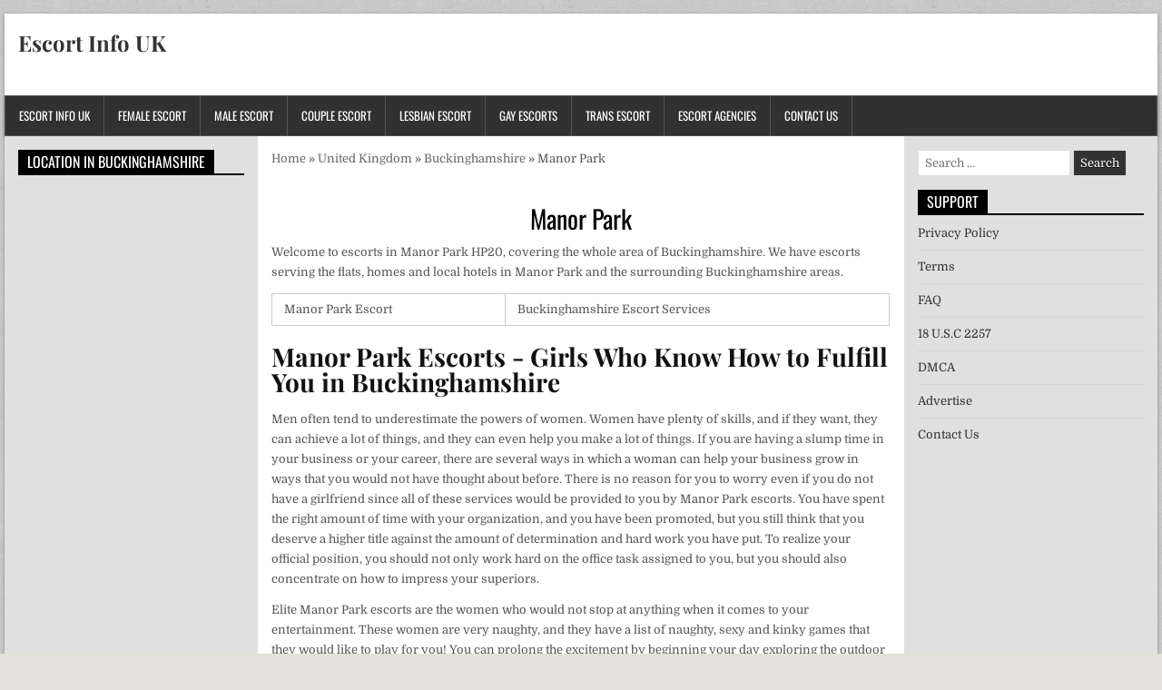

--- FILE ---
content_type: text/html; charset=UTF-8
request_url: https://escortinfo.co.uk/escort-in-manor-park-buckinghamshire
body_size: 17551
content:
<!DOCTYPE html>
<html lang="en-GB">
<head>
<meta charset="UTF-8">
<meta name="viewport" content="width=device-width, initial-scale=1">
<link rel="profile" href="https://gmpg.org/xfn/11">
<link rel="pingback" href="https://escortinfo.co.uk/xmlrpc.php">
<meta name='robots' content='index, follow, max-image-preview:large, max-snippet:-1, max-video-preview:-1' />

	<!-- This site is optimized with the Yoast SEO Premium plugin v26.6 (Yoast SEO v26.7) - https://yoast.com/wordpress/plugins/seo/ -->
	<title>Escort in Manor Park &amp; HP20 Buckinghamshire - Escort Info UK</title>
	<meta name="description" content="Discover sexy female escort in Manor Park, Buckinghamshire escort and erotic massage avalible for HP20 postcode." />
	<link rel="canonical" href="https://escortinfo.co.uk/escort-in-manor-park-buckinghamshire" />
	<meta property="og:locale" content="en_GB" />
	<meta property="og:type" content="article" />
	<meta property="og:title" content="Manor Park" />
	<meta property="og:description" content="Discover sexy female escort in Manor Park, Buckinghamshire escort and erotic massage avalible for HP20 postcode." />
	<meta property="og:url" content="https://escortinfo.co.uk/escort-in-manor-park-buckinghamshire" />
	<meta property="og:site_name" content="Escort Info UK" />
	<meta property="article:published_time" content="2019-04-30T23:47:21+00:00" />
	<meta name="author" content="admin" />
	<meta name="twitter:card" content="summary_large_image" />
	<meta name="twitter:label1" content="Written by" />
	<meta name="twitter:data1" content="admin" />
	<script type="application/ld+json" class="yoast-schema-graph">{"@context":"https://schema.org","@graph":[{"@type":"Article","@id":"https://escortinfo.co.uk/escort-in-manor-park-buckinghamshire#article","isPartOf":{"@id":"https://escortinfo.co.uk/escort-in-manor-park-buckinghamshire"},"author":{"name":"admin","@id":"https://escortinfo.co.uk/#/schema/person/c4e0dc4dfde9bf7423d8a0f28d8988cc"},"headline":"Manor Park","datePublished":"2019-04-30T23:47:21+00:00","mainEntityOfPage":{"@id":"https://escortinfo.co.uk/escort-in-manor-park-buckinghamshire"},"wordCount":4,"keywords":["Buckinghamshire","England","HP20"],"articleSection":["Buckinghamshire"],"inLanguage":"en-GB"},{"@type":"WebPage","@id":"https://escortinfo.co.uk/escort-in-manor-park-buckinghamshire","url":"https://escortinfo.co.uk/escort-in-manor-park-buckinghamshire","name":"Escort in Manor Park & HP20 Buckinghamshire - Escort Info UK","isPartOf":{"@id":"https://escortinfo.co.uk/#website"},"datePublished":"2019-04-30T23:47:21+00:00","author":{"@id":"https://escortinfo.co.uk/#/schema/person/c4e0dc4dfde9bf7423d8a0f28d8988cc"},"description":"Discover sexy female escort in Manor Park, Buckinghamshire escort and erotic massage avalible for HP20 postcode.","breadcrumb":{"@id":"https://escortinfo.co.uk/escort-in-manor-park-buckinghamshire#breadcrumb"},"inLanguage":"en-GB","potentialAction":[{"@type":"ReadAction","target":["https://escortinfo.co.uk/escort-in-manor-park-buckinghamshire"]}]},{"@type":"BreadcrumbList","@id":"https://escortinfo.co.uk/escort-in-manor-park-buckinghamshire#breadcrumb","itemListElement":[{"@type":"ListItem","position":1,"name":"Home","item":"https://escortinfo.co.uk/"},{"@type":"ListItem","position":2,"name":"United Kingdom","item":"https://escortinfo.co.uk/escort-in-uk"},{"@type":"ListItem","position":3,"name":"Buckinghamshire","item":"https://escortinfo.co.uk/escort-in-uk/escort-in-buckinghamshire"},{"@type":"ListItem","position":4,"name":"Manor Park"}]},{"@type":"WebSite","@id":"https://escortinfo.co.uk/#website","url":"https://escortinfo.co.uk/","name":"Escort Info UK","description":"","potentialAction":[{"@type":"SearchAction","target":{"@type":"EntryPoint","urlTemplate":"https://escortinfo.co.uk/?s={search_term_string}"},"query-input":{"@type":"PropertyValueSpecification","valueRequired":true,"valueName":"search_term_string"}}],"inLanguage":"en-GB"},{"@type":"Person","@id":"https://escortinfo.co.uk/#/schema/person/c4e0dc4dfde9bf7423d8a0f28d8988cc","name":"admin","image":{"@type":"ImageObject","inLanguage":"en-GB","@id":"https://escortinfo.co.uk/#/schema/person/image/","url":"https://secure.gravatar.com/avatar/0c8bebe08294f0dd3ff22053b4ac899dc1acbfd7c17f214502313d65bb7405f5?s=96&d=mm&r=g","contentUrl":"https://secure.gravatar.com/avatar/0c8bebe08294f0dd3ff22053b4ac899dc1acbfd7c17f214502313d65bb7405f5?s=96&d=mm&r=g","caption":"admin"}}]}</script>
	<!-- / Yoast SEO Premium plugin. -->


<link rel='dns-prefetch' href='https://fonts.bunny.net' />
<link rel='dns-prefetch' href='//cdn.escortinfo.co.uk' />
<link rel='dns-prefetch' href='//www.googletagmanager.com' />
<link href='https://fonts.bunny.net' crossorigin rel='preconnect' />
<link href='https://cdn.escortinfo.co.uk' rel='preconnect' />
<link rel='preconnect' href='https://escortinfocouk.b-cdn.net' />
<link rel='preconnect' href='https://fonts.bunny.net' />
<link rel="alternate" type="application/rss+xml" title="Escort Info UK &raquo; Feed" href="https://escortinfo.co.uk/feed" />
<link rel="alternate" title="oEmbed (JSON)" type="application/json+oembed" href="https://escortinfo.co.uk/wp-json/oembed/1.0/embed?url=https%3A%2F%2Fescortinfo.co.uk%2Fescort-in-manor-park-buckinghamshire" />
<link rel="alternate" title="oEmbed (XML)" type="text/xml+oembed" href="https://escortinfo.co.uk/wp-json/oembed/1.0/embed?url=https%3A%2F%2Fescortinfo.co.uk%2Fescort-in-manor-park-buckinghamshire&#038;format=xml" />
<style id='wp-img-auto-sizes-contain-inline-css' type='text/css'>
img:is([sizes=auto i],[sizes^="auto," i]){contain-intrinsic-size:3000px 1500px}
/*# sourceURL=wp-img-auto-sizes-contain-inline-css */
</style>
<style id='wp-emoji-styles-inline-css' type='text/css'>

	img.wp-smiley, img.emoji {
		display: inline !important;
		border: none !important;
		box-shadow: none !important;
		height: 1em !important;
		width: 1em !important;
		margin: 0 0.07em !important;
		vertical-align: -0.1em !important;
		background: none !important;
		padding: 0 !important;
	}
/*# sourceURL=wp-emoji-styles-inline-css */
</style>
<style id='wp-block-library-inline-css' type='text/css'>
:root{--wp-block-synced-color:#7a00df;--wp-block-synced-color--rgb:122,0,223;--wp-bound-block-color:var(--wp-block-synced-color);--wp-editor-canvas-background:#ddd;--wp-admin-theme-color:#007cba;--wp-admin-theme-color--rgb:0,124,186;--wp-admin-theme-color-darker-10:#006ba1;--wp-admin-theme-color-darker-10--rgb:0,107,160.5;--wp-admin-theme-color-darker-20:#005a87;--wp-admin-theme-color-darker-20--rgb:0,90,135;--wp-admin-border-width-focus:2px}@media (min-resolution:192dpi){:root{--wp-admin-border-width-focus:1.5px}}.wp-element-button{cursor:pointer}:root .has-very-light-gray-background-color{background-color:#eee}:root .has-very-dark-gray-background-color{background-color:#313131}:root .has-very-light-gray-color{color:#eee}:root .has-very-dark-gray-color{color:#313131}:root .has-vivid-green-cyan-to-vivid-cyan-blue-gradient-background{background:linear-gradient(135deg,#00d084,#0693e3)}:root .has-purple-crush-gradient-background{background:linear-gradient(135deg,#34e2e4,#4721fb 50%,#ab1dfe)}:root .has-hazy-dawn-gradient-background{background:linear-gradient(135deg,#faaca8,#dad0ec)}:root .has-subdued-olive-gradient-background{background:linear-gradient(135deg,#fafae1,#67a671)}:root .has-atomic-cream-gradient-background{background:linear-gradient(135deg,#fdd79a,#004a59)}:root .has-nightshade-gradient-background{background:linear-gradient(135deg,#330968,#31cdcf)}:root .has-midnight-gradient-background{background:linear-gradient(135deg,#020381,#2874fc)}:root{--wp--preset--font-size--normal:16px;--wp--preset--font-size--huge:42px}.has-regular-font-size{font-size:1em}.has-larger-font-size{font-size:2.625em}.has-normal-font-size{font-size:var(--wp--preset--font-size--normal)}.has-huge-font-size{font-size:var(--wp--preset--font-size--huge)}.has-text-align-center{text-align:center}.has-text-align-left{text-align:left}.has-text-align-right{text-align:right}.has-fit-text{white-space:nowrap!important}#end-resizable-editor-section{display:none}.aligncenter{clear:both}.items-justified-left{justify-content:flex-start}.items-justified-center{justify-content:center}.items-justified-right{justify-content:flex-end}.items-justified-space-between{justify-content:space-between}.screen-reader-text{border:0;clip-path:inset(50%);height:1px;margin:-1px;overflow:hidden;padding:0;position:absolute;width:1px;word-wrap:normal!important}.screen-reader-text:focus{background-color:#ddd;clip-path:none;color:#444;display:block;font-size:1em;height:auto;left:5px;line-height:normal;padding:15px 23px 14px;text-decoration:none;top:5px;width:auto;z-index:100000}html :where(.has-border-color){border-style:solid}html :where([style*=border-top-color]){border-top-style:solid}html :where([style*=border-right-color]){border-right-style:solid}html :where([style*=border-bottom-color]){border-bottom-style:solid}html :where([style*=border-left-color]){border-left-style:solid}html :where([style*=border-width]){border-style:solid}html :where([style*=border-top-width]){border-top-style:solid}html :where([style*=border-right-width]){border-right-style:solid}html :where([style*=border-bottom-width]){border-bottom-style:solid}html :where([style*=border-left-width]){border-left-style:solid}html :where(img[class*=wp-image-]){height:auto;max-width:100%}:where(figure){margin:0 0 1em}html :where(.is-position-sticky){--wp-admin--admin-bar--position-offset:var(--wp-admin--admin-bar--height,0px)}@media screen and (max-width:600px){html :where(.is-position-sticky){--wp-admin--admin-bar--position-offset:0px}}

/*# sourceURL=wp-block-library-inline-css */
</style><style id='global-styles-inline-css' type='text/css'>
:root{--wp--preset--aspect-ratio--square: 1;--wp--preset--aspect-ratio--4-3: 4/3;--wp--preset--aspect-ratio--3-4: 3/4;--wp--preset--aspect-ratio--3-2: 3/2;--wp--preset--aspect-ratio--2-3: 2/3;--wp--preset--aspect-ratio--16-9: 16/9;--wp--preset--aspect-ratio--9-16: 9/16;--wp--preset--color--black: #000000;--wp--preset--color--cyan-bluish-gray: #abb8c3;--wp--preset--color--white: #ffffff;--wp--preset--color--pale-pink: #f78da7;--wp--preset--color--vivid-red: #cf2e2e;--wp--preset--color--luminous-vivid-orange: #ff6900;--wp--preset--color--luminous-vivid-amber: #fcb900;--wp--preset--color--light-green-cyan: #7bdcb5;--wp--preset--color--vivid-green-cyan: #00d084;--wp--preset--color--pale-cyan-blue: #8ed1fc;--wp--preset--color--vivid-cyan-blue: #0693e3;--wp--preset--color--vivid-purple: #9b51e0;--wp--preset--gradient--vivid-cyan-blue-to-vivid-purple: linear-gradient(135deg,rgb(6,147,227) 0%,rgb(155,81,224) 100%);--wp--preset--gradient--light-green-cyan-to-vivid-green-cyan: linear-gradient(135deg,rgb(122,220,180) 0%,rgb(0,208,130) 100%);--wp--preset--gradient--luminous-vivid-amber-to-luminous-vivid-orange: linear-gradient(135deg,rgb(252,185,0) 0%,rgb(255,105,0) 100%);--wp--preset--gradient--luminous-vivid-orange-to-vivid-red: linear-gradient(135deg,rgb(255,105,0) 0%,rgb(207,46,46) 100%);--wp--preset--gradient--very-light-gray-to-cyan-bluish-gray: linear-gradient(135deg,rgb(238,238,238) 0%,rgb(169,184,195) 100%);--wp--preset--gradient--cool-to-warm-spectrum: linear-gradient(135deg,rgb(74,234,220) 0%,rgb(151,120,209) 20%,rgb(207,42,186) 40%,rgb(238,44,130) 60%,rgb(251,105,98) 80%,rgb(254,248,76) 100%);--wp--preset--gradient--blush-light-purple: linear-gradient(135deg,rgb(255,206,236) 0%,rgb(152,150,240) 100%);--wp--preset--gradient--blush-bordeaux: linear-gradient(135deg,rgb(254,205,165) 0%,rgb(254,45,45) 50%,rgb(107,0,62) 100%);--wp--preset--gradient--luminous-dusk: linear-gradient(135deg,rgb(255,203,112) 0%,rgb(199,81,192) 50%,rgb(65,88,208) 100%);--wp--preset--gradient--pale-ocean: linear-gradient(135deg,rgb(255,245,203) 0%,rgb(182,227,212) 50%,rgb(51,167,181) 100%);--wp--preset--gradient--electric-grass: linear-gradient(135deg,rgb(202,248,128) 0%,rgb(113,206,126) 100%);--wp--preset--gradient--midnight: linear-gradient(135deg,rgb(2,3,129) 0%,rgb(40,116,252) 100%);--wp--preset--font-size--small: 13px;--wp--preset--font-size--medium: 20px;--wp--preset--font-size--large: 36px;--wp--preset--font-size--x-large: 42px;--wp--preset--spacing--20: 0.44rem;--wp--preset--spacing--30: 0.67rem;--wp--preset--spacing--40: 1rem;--wp--preset--spacing--50: 1.5rem;--wp--preset--spacing--60: 2.25rem;--wp--preset--spacing--70: 3.38rem;--wp--preset--spacing--80: 5.06rem;--wp--preset--shadow--natural: 6px 6px 9px rgba(0, 0, 0, 0.2);--wp--preset--shadow--deep: 12px 12px 50px rgba(0, 0, 0, 0.4);--wp--preset--shadow--sharp: 6px 6px 0px rgba(0, 0, 0, 0.2);--wp--preset--shadow--outlined: 6px 6px 0px -3px rgb(255, 255, 255), 6px 6px rgb(0, 0, 0);--wp--preset--shadow--crisp: 6px 6px 0px rgb(0, 0, 0);}:where(.is-layout-flex){gap: 0.5em;}:where(.is-layout-grid){gap: 0.5em;}body .is-layout-flex{display: flex;}.is-layout-flex{flex-wrap: wrap;align-items: center;}.is-layout-flex > :is(*, div){margin: 0;}body .is-layout-grid{display: grid;}.is-layout-grid > :is(*, div){margin: 0;}:where(.wp-block-columns.is-layout-flex){gap: 2em;}:where(.wp-block-columns.is-layout-grid){gap: 2em;}:where(.wp-block-post-template.is-layout-flex){gap: 1.25em;}:where(.wp-block-post-template.is-layout-grid){gap: 1.25em;}.has-black-color{color: var(--wp--preset--color--black) !important;}.has-cyan-bluish-gray-color{color: var(--wp--preset--color--cyan-bluish-gray) !important;}.has-white-color{color: var(--wp--preset--color--white) !important;}.has-pale-pink-color{color: var(--wp--preset--color--pale-pink) !important;}.has-vivid-red-color{color: var(--wp--preset--color--vivid-red) !important;}.has-luminous-vivid-orange-color{color: var(--wp--preset--color--luminous-vivid-orange) !important;}.has-luminous-vivid-amber-color{color: var(--wp--preset--color--luminous-vivid-amber) !important;}.has-light-green-cyan-color{color: var(--wp--preset--color--light-green-cyan) !important;}.has-vivid-green-cyan-color{color: var(--wp--preset--color--vivid-green-cyan) !important;}.has-pale-cyan-blue-color{color: var(--wp--preset--color--pale-cyan-blue) !important;}.has-vivid-cyan-blue-color{color: var(--wp--preset--color--vivid-cyan-blue) !important;}.has-vivid-purple-color{color: var(--wp--preset--color--vivid-purple) !important;}.has-black-background-color{background-color: var(--wp--preset--color--black) !important;}.has-cyan-bluish-gray-background-color{background-color: var(--wp--preset--color--cyan-bluish-gray) !important;}.has-white-background-color{background-color: var(--wp--preset--color--white) !important;}.has-pale-pink-background-color{background-color: var(--wp--preset--color--pale-pink) !important;}.has-vivid-red-background-color{background-color: var(--wp--preset--color--vivid-red) !important;}.has-luminous-vivid-orange-background-color{background-color: var(--wp--preset--color--luminous-vivid-orange) !important;}.has-luminous-vivid-amber-background-color{background-color: var(--wp--preset--color--luminous-vivid-amber) !important;}.has-light-green-cyan-background-color{background-color: var(--wp--preset--color--light-green-cyan) !important;}.has-vivid-green-cyan-background-color{background-color: var(--wp--preset--color--vivid-green-cyan) !important;}.has-pale-cyan-blue-background-color{background-color: var(--wp--preset--color--pale-cyan-blue) !important;}.has-vivid-cyan-blue-background-color{background-color: var(--wp--preset--color--vivid-cyan-blue) !important;}.has-vivid-purple-background-color{background-color: var(--wp--preset--color--vivid-purple) !important;}.has-black-border-color{border-color: var(--wp--preset--color--black) !important;}.has-cyan-bluish-gray-border-color{border-color: var(--wp--preset--color--cyan-bluish-gray) !important;}.has-white-border-color{border-color: var(--wp--preset--color--white) !important;}.has-pale-pink-border-color{border-color: var(--wp--preset--color--pale-pink) !important;}.has-vivid-red-border-color{border-color: var(--wp--preset--color--vivid-red) !important;}.has-luminous-vivid-orange-border-color{border-color: var(--wp--preset--color--luminous-vivid-orange) !important;}.has-luminous-vivid-amber-border-color{border-color: var(--wp--preset--color--luminous-vivid-amber) !important;}.has-light-green-cyan-border-color{border-color: var(--wp--preset--color--light-green-cyan) !important;}.has-vivid-green-cyan-border-color{border-color: var(--wp--preset--color--vivid-green-cyan) !important;}.has-pale-cyan-blue-border-color{border-color: var(--wp--preset--color--pale-cyan-blue) !important;}.has-vivid-cyan-blue-border-color{border-color: var(--wp--preset--color--vivid-cyan-blue) !important;}.has-vivid-purple-border-color{border-color: var(--wp--preset--color--vivid-purple) !important;}.has-vivid-cyan-blue-to-vivid-purple-gradient-background{background: var(--wp--preset--gradient--vivid-cyan-blue-to-vivid-purple) !important;}.has-light-green-cyan-to-vivid-green-cyan-gradient-background{background: var(--wp--preset--gradient--light-green-cyan-to-vivid-green-cyan) !important;}.has-luminous-vivid-amber-to-luminous-vivid-orange-gradient-background{background: var(--wp--preset--gradient--luminous-vivid-amber-to-luminous-vivid-orange) !important;}.has-luminous-vivid-orange-to-vivid-red-gradient-background{background: var(--wp--preset--gradient--luminous-vivid-orange-to-vivid-red) !important;}.has-very-light-gray-to-cyan-bluish-gray-gradient-background{background: var(--wp--preset--gradient--very-light-gray-to-cyan-bluish-gray) !important;}.has-cool-to-warm-spectrum-gradient-background{background: var(--wp--preset--gradient--cool-to-warm-spectrum) !important;}.has-blush-light-purple-gradient-background{background: var(--wp--preset--gradient--blush-light-purple) !important;}.has-blush-bordeaux-gradient-background{background: var(--wp--preset--gradient--blush-bordeaux) !important;}.has-luminous-dusk-gradient-background{background: var(--wp--preset--gradient--luminous-dusk) !important;}.has-pale-ocean-gradient-background{background: var(--wp--preset--gradient--pale-ocean) !important;}.has-electric-grass-gradient-background{background: var(--wp--preset--gradient--electric-grass) !important;}.has-midnight-gradient-background{background: var(--wp--preset--gradient--midnight) !important;}.has-small-font-size{font-size: var(--wp--preset--font-size--small) !important;}.has-medium-font-size{font-size: var(--wp--preset--font-size--medium) !important;}.has-large-font-size{font-size: var(--wp--preset--font-size--large) !important;}.has-x-large-font-size{font-size: var(--wp--preset--font-size--x-large) !important;}
/*# sourceURL=global-styles-inline-css */
</style>

<style id='classic-theme-styles-inline-css' type='text/css'>
/*! This file is auto-generated */
.wp-block-button__link{color:#fff;background-color:#32373c;border-radius:9999px;box-shadow:none;text-decoration:none;padding:calc(.667em + 2px) calc(1.333em + 2px);font-size:1.125em}.wp-block-file__button{background:#32373c;color:#fff;text-decoration:none}
/*# sourceURL=/wp-includes/css/classic-themes.min.css */
</style>
<link data-minify="1" rel='stylesheet' id='dashicons-css' href='https://cdn.escortinfo.co.uk/wp-content/cache/min/1/wp-includes/css/dashicons.min.css?ver=1767647793' type='text/css' media='all' />
<link data-minify="1" rel='stylesheet' id='powerwp-maincss-css' href='https://cdn.escortinfo.co.uk/wp-content/cache/min/1/wp-content/themes/powerwp-pro/style.css?ver=1767647793' type='text/css' media='all' />
<link data-minify="1" rel='stylesheet' id='font-awesome-css' href='https://cdn.escortinfo.co.uk/wp-content/cache/min/1/wp-content/themes/powerwp-pro/assets/css/font-awesome.min.css?ver=1767647793' type='text/css' media='all' />
<link rel='stylesheet' id='powerwp-webfont-css' href='https://fonts.bunny.net/css?family=Playfair+Display:400,400i,700,700i|Domine:400,700|Oswald:400,700|Poppins:400,700&#038;display=swap' type='text/css' media='all' />
<link rel='stylesheet' id='cp-animate-fade-css' href='https://cdn.escortinfo.co.uk/wp-content/plugins/convertplug/modules/assets/css/minified-animation/fade.min.css?ver=3.6.2' type='text/css' media='all' />
<link data-minify="1" rel='stylesheet' id='convert-plus-module-main-style-css' href='https://cdn.escortinfo.co.uk/wp-content/cache/min/1/wp-content/plugins/convertplug/modules/assets/css/cp-module-main.css?ver=1767647793' type='text/css' media='all' />
<link rel='stylesheet' id='convert-plus-modal-style-css' href='https://cdn.escortinfo.co.uk/wp-content/plugins/convertplug/modules/modal/assets/css/modal.min.css?ver=3.6.2' type='text/css' media='all' />
<script type="7fba1c7a3a85b9b5d7c7ea67-text/javascript" src="https://escortinfocouk.b-cdn.net/wp-includes/js/jquery/jquery.min.js?ver=3.7.1" id="jquery-core-js"></script>
<script data-minify="1" type="7fba1c7a3a85b9b5d7c7ea67-text/javascript" src="https://cdn.escortinfo.co.uk/wp-content/cache/min/1/wp-includes/js/jquery/jquery-migrate.min.js?ver=1767647853" id="jquery-migrate-js" data-rocket-defer defer></script>
<link rel="https://api.w.org/" href="https://escortinfo.co.uk/wp-json/" /><link rel="alternate" title="JSON" type="application/json" href="https://escortinfo.co.uk/wp-json/wp/v2/posts/1008" /><link rel="EditURI" type="application/rsd+xml" title="RSD" href="https://escortinfo.co.uk/xmlrpc.php?rsd" />
<meta name="generator" content="WordPress 6.9" />
<link rel='shortlink' href='https://escortinfo.co.uk/?p=1008' />
<meta name="ahrefs-site-verification" content="7275b394159479c15ed14153788f57fbf004a1a4be483712150d034983db713b">

<meta name="generator" content="Site Kit by Google 1.170.0" /><script src="https://app.rybbit.io/api/script.js" data-site-id="c58ff5ceedb3" defer type="7fba1c7a3a85b9b5d7c7ea67-text/javascript"></script>
    <style type="text/css">
    body{font-family:;font-size:;font-weight:;font-style:;line-height:;}

    h1{font-size:;font-weight:;font-style:;}
    h2{font-size:;font-weight:;font-style:;}
    h3{font-size:;font-weight:;font-style:;}
    h4{font-size:;font-weight:;font-style:;}
    h5{font-size:;font-weight:;font-style:;}
    h6{font-size:;font-weight:;font-style:;}
    h1,h2,h3,h4,h5,h6{font-family:;line-height:;}

    .powerwp-site-title{font-family:;font-size:;font-weight:;font-style:;line-height: !important;}
    .powerwp-site-description{font-family:;font-size:;font-weight:;font-style:;line-height: !important;}

    .powerwp-nav-menu a{font-family:;font-size:;font-weight:;font-style:;}

    .entry-title{font-family:;font-size:;font-weight:;font-style:;line-height:;}

    .powerwp-posts .powerwp-posts-heading,.powerwp-sidebar-content .powerwp-widget-title,.powerwp-featured-posts-area .widget .powerwp-widget-title{font-family:;font-size:;font-weight:;font-style:;line-height:;}

    #powerwp-footer-widgets .powerwp-widget-title{font-family:;font-size:;font-weight:;font-style:;line-height:;}

    .powerwp-featured-post-title,.powerwp-popular-post .powerwp-popular-post-title,.powerwp-recent-post .powerwp-recent-post-title,.powerwp-random-post .powerwp-random-post-title{font-family:;font-size:;font-weight:;font-style:;line-height:;}

    .powerwp-featured-post:first-child .powerwp-featured-post-title,.powerwp-full-post-title,.powerwp-standard-post-title,.powerwp-list-post-title,.powerwp-grid-post-title{font-family:;font-size:;font-weight:;font-style:;line-height:;}

    .powerwp-featured-post-categories a,.powerwp-full-post-categories a,.powerwp-standard-post-categories a,.powerwp-list-post-categories a,.powerwp-grid-post-categories a{font-family:;font-size:;font-weight:;font-style:;}

    .powerwp-entry-meta-single,.powerwp-featured-post-footer,.powerwp-full-post-footer,.powerwp-standard-post-footer,.powerwp-list-post-footer,.powerwp-grid-post-footer,.powerwp-popular-entry-meta,.powerwp-recent-entry-meta,.powerwp-random-entry-meta{font-family:;font-size:;font-weight:;font-style:;}

    .powerwp-standard-post-read-more,.powerwp-list-post-read-more,.powerwp-grid-post-read-more{font-family:;font-size:;font-weight:;font-style:;}
    </style>
        <style type="text/css">
                
                                    

    
    
        
                
        
                
            
        
                
                
        
                            
                                    </style>
    <style type="text/css" id="custom-background-css">
body.custom-background { background-image: url("https://escortinfocouk.b-cdn.net/wp-content/themes/powerwp-pro/assets/images/background.png"); background-position: left top; background-size: auto; background-repeat: repeat; background-attachment: fixed; }
</style>
				<style id="wpsp-style-frontend"></style>
			<noscript><style id="rocket-lazyload-nojs-css">.rll-youtube-player, [data-lazy-src]{display:none !important;}</style></noscript>
<link rel='stylesheet' id='first_order_2-cp_id_1de2d-css' href='https://cdn.escortinfo.co.uk/wp-content/plugins/convertplug/modules/modal/assets/demos/first_order_2/first_order_2.min.css?ver=3.6.2' type='text/css' media='all' />
<link data-minify="1" rel='stylesheet' id='su-shortcodes-css' href='https://cdn.escortinfo.co.uk/wp-content/cache/min/1/wp-content/plugins/shortcodes-ultimate/includes/css/shortcodes.css?ver=1767647793' type='text/css' media='all' />
<meta name="generator" content="WP Rocket 3.20.2" data-wpr-features="wpr_defer_js wpr_minify_js wpr_lazyload_images wpr_minify_css wpr_cdn wpr_desktop" /></head>

<body class="wp-singular post-template-default single single-post postid-1008 single-format-standard custom-background wp-theme-powerwp-pro isnt_phone is_computer wp-schema-pro-2.10.6 powerwp-sticky-sidebars" id="powerwp-site-body" itemscope="itemscope" itemtype="http://schema.org/WebPage">



<div class='powerwp-wrapper'>

<div class='powerwp-container'>
<div data-rocket-location-hash="90f06d236d2c61fb457fe846744a6c9b" class="powerwp-container" id="powerwp-header" itemscope="itemscope" itemtype="http://schema.org/WPHeader" role="banner">
<div class="clearfix" id="powerwp-head-content">


<div class="powerwp-header-inside clearfix">
<div id="powerwp-logo">
    <div class="site-branding">
      <h1 class="powerwp-site-title"><a href="https://escortinfo.co.uk/" rel="home">Escort Info UK</a></h1>
      <p class="powerwp-site-description"></p>
    </div>
</div><!--/#powerwp-logo -->

<div id="powerwp-header-banner">
</div><!--/#powerwp-header-banner -->
</div>

</div><!--/#powerwp-head-content -->
</div><!--/#powerwp-header -->
</div>


<div class='powerwp-container'>
<nav class="powerwp-nav-primary" id="powerwp-primary-navigation" itemscope="itemscope" itemtype="http://schema.org/SiteNavigationElement" role="navigation">
<div class="menu-main-menu-container"><ul id="menu-primary-navigation" class="menu powerwp-nav-menu menu-primary"><li id="menu-item-42959" class="menu-item menu-item-type-post_type menu-item-object-page menu-item-home menu-item-42959"><a href="https://escortinfo.co.uk/">Escort Info UK</a></li>
<li id="menu-item-42963" class="menu-item menu-item-type-post_type menu-item-object-page menu-item-42963"><a href="https://escortinfo.co.uk/female-escort">Female Escort</a></li>
<li id="menu-item-42966" class="menu-item menu-item-type-post_type menu-item-object-page menu-item-42966"><a href="https://escortinfo.co.uk/male-escort">Male Escort</a></li>
<li id="menu-item-42961" class="menu-item menu-item-type-post_type menu-item-object-page menu-item-42961"><a href="https://escortinfo.co.uk/couple-escort">Couple Escort</a></li>
<li id="menu-item-42965" class="menu-item menu-item-type-post_type menu-item-object-page menu-item-42965"><a href="https://escortinfo.co.uk/lesbian-escort">Lesbian Escort</a></li>
<li id="menu-item-42964" class="menu-item menu-item-type-post_type menu-item-object-page menu-item-42964"><a href="https://escortinfo.co.uk/gay-escorts">Gay Escorts</a></li>
<li id="menu-item-42967" class="menu-item menu-item-type-post_type menu-item-object-page menu-item-42967"><a href="https://escortinfo.co.uk/trans-escort">Trans Escort</a></li>
<li id="menu-item-42962" class="menu-item menu-item-type-post_type menu-item-object-page menu-item-42962"><a href="https://escortinfo.co.uk/escort-agencies">Escort Agencies</a></li>
<li id="menu-item-42960" class="menu-item menu-item-type-post_type menu-item-object-page menu-item-42960"><a href="https://escortinfo.co.uk/contact-us">Contact Us</a></li>
</ul></div></nav>
</div>
<div class='powerwp-container'>
<div id='powerwp-content-wrapper'>

<div id='powerwp-content-inner-wrapper'>

<div class='powerwp-main-wrapper' id='powerwp-main-wrapper' itemscope='itemscope' itemtype='http://schema.org/Blog' role='main'>
<div class='theiaStickySidebar'>
<div class='powerwp-main-wrapper-inside clearfix'>

<div class="powerwp-featured-posts-area clearfix">
<div id="execphp-2" class="powerwp-main-widget widget widget_execphp">			<div class="execphpwidget"><p id="breadcrumbs"><span><span><a href="https://escortinfo.co.uk/">Home</a></span> » <span><a href="https://escortinfo.co.uk/escort-in-uk">United Kingdom</a></span> » <span><a href="https://escortinfo.co.uk/escort-in-uk/escort-in-buckinghamshire">Buckinghamshire</a></span> » <span class="breadcrumb_last" aria-current="page">Manor Park</span></span></p></div>
		</div></div>

<div class="powerwp-posts-wrapper" id="powerwp-posts-wrapper">


    
<article id="post-1008" class="powerwp-post-singular post-1008 post type-post status-publish format-standard hentry category-escort-in-buckinghamshire tag-buckinghamshire tag-england tag-hp20 wpcat-78-id">

    <header class="entry-header">
        
        <h1 class="post-title entry-title"><a href="https://escortinfo.co.uk/escort-in-manor-park-buckinghamshire" rel="bookmark">Manor Park</a></h1>
                <div class="powerwp-entry-meta-single">
                    </div>
        </header><!-- .entry-header -->

    <div class="entry-content clearfix">
            <p>Welcome to escorts in Manor Park HP20, covering the whole area of Buckinghamshire. We have escorts serving the flats, homes and local hotels in Manor Park and the surrounding Buckinghamshire areas.</p>
<div class="su-table su-table-responsive su-table-alternate su-table-fixed"><table>
<tr>
	<td>Manor Park Escort</td>
	<td>Buckinghamshire Escort Services</td>
</tr>
</table></div>
<h2>Manor Park Escorts - Girls Who Know How to Fulfill You in Buckinghamshire</h2>
<p>Men often tend to underestimate the powers of women. Women have plenty of skills, and if they want, they can achieve a lot of things, and they can even help you make a lot of things. If you are having a slump time in your business or your career, there are several ways in which a woman can help your business grow in ways that you would not have thought about before. There is no reason for you to worry even if you do not have a girlfriend since all of these services would be provided to you by Manor Park escorts. You have spent the right amount of time with your organization, and you have been promoted, but you still think that you deserve a higher title against the amount of determination and hard work you have put. To realize your official position, you should not only work hard on the office task assigned to you, but you should also concentrate on how to impress your superiors.</p>
<p>Elite Manor Park escorts are the women who would not stop at anything when it comes to your entertainment. These women are very naughty, and they have a list of naughty, sexy and kinky games that they would like to play for you! You can prolong the excitement by beginning your day exploring the outdoor markets, the antique stores and sit at some of the cafes. These girls love to have fun, and you should not be surprised if you see her playing footsie with you under the table when you are sitting at a restaurant or a café!</p>
<p>Escorts in Manor Park are women who love to be around men, and that is the only reason why they take up escorting in the first place. These women have other day jobs, but they are escorts too because it allows them to meet interesting men who they can entertain. In real life, it would not be likely that you would be able to be with a woman who can be the star of the night, but in Manor Park, anything is possible. Find a secluded corner and discover your escort from private quarters! There are several different types of escorts in the area who could attend to all your needs and one to custom-fit your specific desires. Just discovering the number of things that they will be able to do for you is sheer fun.</p>
<br>
<div class="su-table su-table-responsive su-table-alternate su-table-fixed"><table>
<tr>
	<td><h3>Escort Name: Alessandra</h3></td>
</tr>
<tr>
	<td>Location: Manor Park (HP20 1)</td>
</tr>
<tr>
	<td><a href="https://escortinfo.co.uk/online-bookings-img" rel="nofollow" title="Book Escort Alessandra in Manor Park"><img src="data:image/svg+xml,%3Csvg%20xmlns='http://www.w3.org/2000/svg'%20viewBox='0%200%20220%20315'%3E%3C/svg%3E" alt="Alessandra Manor Park Escort in Buckinghamshire" width="220" height="315" class="aligncenter size-full" data-lazy-src="https://escortinfocouk.b-cdn.net/wp-content/uploads/escort-alessandra.jpg" /><noscript><img src="https://escortinfocouk.b-cdn.net/wp-content/uploads/escort-alessandra.jpg" alt="Alessandra Manor Park Escort in Buckinghamshire" width="220" height="315" class="aligncenter size-full" /></noscript></a></td>

</tr>
<tr>
	<td>Nationality: Scottish</td>
</tr>
<tr>
	<td>Spoken Language: English, Italian</td>
</tr>
<tr>
	<td>Age: 35 years old</td>
</tr>
<tr>
	<td>Weight: 54.5kg (120lb) (8st - 8lb)</td>
</tr>
<tr>
	<td>Height: 5 feet 5 inches (165.10cm)</td>
</tr>
<tr>
	<td>Dress Size: S</td>
</tr>
<tr>
	<td>Shoe Size: 39</td>
</tr>
<tr>
	<td>Hair Leigh: Medium-Length</td>
</tr>
<tr>
	<td>Hair Color: Brown</td>
</tr>
<tr>
	<td>Eye Color: Blue</td>
</tr>
<tr>
	<td>Breast: Natural</td>
</tr>
<tr>
	<td>Breast Size: C</td>
</tr>
<tr>
	<td>Pubic Hair: All Natural</td>
</tr>
<tr>
	<td>Tattooed: Yes</td>
</tr>
<tr>
	<td>Piercings: No</td>
</tr>
<tr>
	<td>Smoking: No</td>
</tr>
<tr>
	<td>Drinking: No</td>
</tr>
<tr>
	<td>Availability Area: Manor Park</td>
</tr>
<tr>
	<td>Outcall: Buckinghamshire</td>
</tr>
<tr>
	<td>Incall Rates Start: from £100 p/h</td>
</tr>
<tr>
	<td>Outcall Rates Start: from £120 p/h</td>
</tr>
<tr>
	<td><div class="su-button-center"><a href="https://escortinfo.co.uk/online-booking-but" class="su-button su-button-style-glass su-button-wide" style="color:#FFFFFF;background-color:#CD2927;border-color:#a42120;border-radius:0px" target="_blank" rel="nofollow" title="Book Alessandra Escort"><span style="color:#FFFFFF;padding:0px 26px;font-size:20px;line-height:40px;border-color:#dc6a68;border-radius:0px"> Book Alessandra </span></a></div></td>
</tr>
</table></div>
<div class="su-table su-table-responsive su-table-alternate su-table-fixed"><table>
<tr>
	<td><h3>Escort Name: Charlize</h3></td>
</tr>
<tr>
	<td>Location: Manor Park (HP20 1)</td>
</tr>
<tr>
	<td><a href="https://escortinfo.co.uk/online-bookings-img" rel="nofollow" title="Book Escort Charlize in Manor Park"><img src="data:image/svg+xml,%3Csvg%20xmlns='http://www.w3.org/2000/svg'%20viewBox='0%200%20220%20315'%3E%3C/svg%3E" alt="Charlize Manor Park Escort in Buckinghamshire" width="220" height="315" class="aligncenter size-full" data-lazy-src="https://escortinfocouk.b-cdn.net/wp-content/uploads/escort-charlize.jpg" /><noscript><img src="https://escortinfocouk.b-cdn.net/wp-content/uploads/escort-charlize.jpg" alt="Charlize Manor Park Escort in Buckinghamshire" width="220" height="315" class="aligncenter size-full" /></noscript></a></td>

</tr>
<tr>
	<td>Nationality: Korean</td>
</tr>
<tr>
	<td>Spoken Language: English, French</td>
</tr>
<tr>
	<td>Age: 21 years old</td>
</tr>
<tr>
	<td>Weight: 49.5kg (109lb) (7st - 11lb)</td>
</tr>
<tr>
	<td>Height: 5 feet 6 inches (167.74cm)</td>
</tr>
<tr>
	<td>Dress Size: S</td>
</tr>
<tr>
	<td>Shoe Size: 40</td>
</tr>
<tr>
	<td>Hair Leigh: Short</td>
</tr>
<tr>
	<td>Hair Color: Red</td>
</tr>
<tr>
	<td>Eye Color: Hazel</td>
</tr>
<tr>
	<td>Breast: Silicone</td>
</tr>
<tr>
	<td>Breast Size: DD</td>
</tr>
<tr>
	<td>Pubic Hair: All Natural</td>
</tr>
<tr>
	<td>Tattooed: No</td>
</tr>
<tr>
	<td>Piercings: No</td>
</tr>
<tr>
	<td>Smoking: Occasionally</td>
</tr>
<tr>
	<td>Drinking: Yes</td>
</tr>
<tr>
	<td>Availability Area: Manor Park</td>
</tr>
<tr>
	<td>Outcall: Buckinghamshire</td>
</tr>
<tr>
	<td>Incall Rates Start: from £100 p/h</td>
</tr>
<tr>
	<td>Outcall Rates Start: from £120 p/h</td>
</tr>
<tr>
	<td><div class="su-button-center"><a href="https://escortinfo.co.uk/online-booking-but" class="su-button su-button-style-glass su-button-wide" style="color:#FFFFFF;background-color:#CD2927;border-color:#a42120;border-radius:0px" target="_blank" rel="nofollow" title="Book Charlize Escort"><span style="color:#FFFFFF;padding:0px 26px;font-size:20px;line-height:40px;border-color:#dc6a68;border-radius:0px"> Book Charlize </span></a></div></td>
</tr>
</table></div>


<div class="su-table su-table-responsive su-table-alternate su-table-fixed"><table>
<tr>
	<td><h3>Escort Name: Imogen</h3></td>
</tr>
<tr>
	<td>Location: Manor Park (HP20 1)</td>
</tr>
<tr>
	<td><a href="https://escortinfo.co.uk/online-bookings-img" rel="nofollow" title="Book Escort Imogen in Manor Park"><img src="data:image/svg+xml,%3Csvg%20xmlns='http://www.w3.org/2000/svg'%20viewBox='0%200%20220%20315'%3E%3C/svg%3E" alt="Imogen Manor Park Escort in Buckinghamshire" width="220" height="315" class="aligncenter size-full" data-lazy-src="https://escortinfocouk.b-cdn.net/wp-content/uploads/escort-imogen.jpg" /><noscript><img src="https://escortinfocouk.b-cdn.net/wp-content/uploads/escort-imogen.jpg" alt="Imogen Manor Park Escort in Buckinghamshire" width="220" height="315" class="aligncenter size-full" /></noscript></a></td>

</tr>
<tr>
	<td>Nationality: Czech</td>
</tr>
<tr>
	<td>Spoken Language: English, Dutch</td>
</tr>
<tr>
	<td>Age: 28 years old</td>
</tr>
<tr>
	<td>Weight: 66.8kg (147lb) (10st - 7lb)</td>
</tr>
<tr>
	<td>Height: 5 feet 7 inches (170.18cm)</td>
</tr>
<tr>
	<td>Dress Size: M</td>
</tr>
<tr>
	<td>Shoe Size: 34</td>
</tr>
<tr>
	<td>Hair Leigh: Short</td>
</tr>
<tr>
	<td>Hair Color: Black</td>
</tr>
<tr>
	<td>Eye Color: Brown</td>
</tr>
<tr>
	<td>Breast: Silicone</td>
</tr>
<tr>
	<td>Breast Size: C</td>
</tr>
<tr>
	<td>Pubic Hair: Shaved Mostly</td>
</tr>
<tr>
	<td>Tattooed: No</td>
</tr>
<tr>
	<td>Piercings: Yes</td>
</tr>
<tr>
	<td>Smoking: No</td>
</tr>
<tr>
	<td>Drinking: No</td>
</tr>
<tr>
	<td>Availability Area: Manor Park</td>
</tr>
<tr>
	<td>Outcall: Buckinghamshire</td>
</tr>
<tr>
	<td>Incall Rates Start: from £100 p/h</td>
</tr>
<tr>
	<td>Outcall Rates Start: from £120 p/h</td>
</tr>
<tr>
	<td><div class="su-button-center"><a href="https://escortinfo.co.uk/online-booking-but" class="su-button su-button-style-glass su-button-wide" style="color:#FFFFFF;background-color:#CD2927;border-color:#a42120;border-radius:0px" target="_blank" rel="nofollow" title="Book Imogen Escort"><span style="color:#FFFFFF;padding:0px 26px;font-size:20px;line-height:40px;border-color:#dc6a68;border-radius:0px"> Book Imogen </span></a></div></td>
</tr>
</table></div>

<div class="su-table su-table-responsive su-table-alternate su-table-fixed"><table>
<tr>
	<td><h3>Escort Name: Bridgette</h3></td>
</tr>
<tr>
	<td>Location: Manor Park (HP20 1)</td>
</tr>
<tr>
	<td><a href="https://escortinfo.co.uk/online-bookings-img" rel="nofollow" title="Book Escort Bridgette in Manor Park"><img src="data:image/svg+xml,%3Csvg%20xmlns='http://www.w3.org/2000/svg'%20viewBox='0%200%20220%20315'%3E%3C/svg%3E" alt="Bridgette Manor Park Escort in Buckinghamshire" width="220" height="315" class="aligncenter size-full" data-lazy-src="https://escortinfocouk.b-cdn.net/wp-content/uploads/escort-bridgette.jpg" /><noscript><img src="https://escortinfocouk.b-cdn.net/wp-content/uploads/escort-bridgette.jpg" alt="Bridgette Manor Park Escort in Buckinghamshire" width="220" height="315" class="aligncenter size-full" /></noscript></a></td>

</tr>
<tr>
	<td>Nationality: Canadian</td>
</tr>
<tr>
	<td>Spoken Language: English, Arabic</td>
</tr>
<tr>
	<td>Age: 29 years old</td>
</tr>
<tr>
	<td>Weight: 65.9kg (145lb) (10st - 5lb)</td>
</tr>
<tr>
	<td>Height: 5 feet 4 inches (162.56cm)</td>
</tr>
<tr>
	<td>Dress Size: S</td>
</tr>
<tr>
	<td>Shoe Size: 39</td>
</tr>
<tr>
	<td>Hair Leigh: Medium-Length</td>
</tr>
<tr>
	<td>Hair Color: Brown</td>
</tr>
<tr>
	<td>Eye Color: Brown</td>
</tr>
<tr>
	<td>Breast: Natural</td>
</tr>
<tr>
	<td>Breast Size: C</td>
</tr>
<tr>
	<td>Pubic Hair: Trimmed</td>
</tr>
<tr>
	<td>Tattooed: No</td>
</tr>
<tr>
	<td>Piercings: No</td>
</tr>
<tr>
	<td>Smoking: No</td>
</tr>
<tr>
	<td>Drinking: No</td>
</tr>
<tr>
	<td>Availability Area: Manor Park</td>
</tr>
<tr>
	<td>Outcall: Buckinghamshire</td>
</tr>
<tr>
	<td>Incall Rates Start: from £100 p/h</td>
</tr>
<tr>
	<td>Outcall Rates Start: from £120 p/h</td>
</tr>
<tr>
	<td><div class="su-button-center"><a href="https://escortinfo.co.uk/online-booking-but" class="su-button su-button-style-glass su-button-wide" style="color:#FFFFFF;background-color:#CD2927;border-color:#a42120;border-radius:0px" target="_blank" rel="nofollow" title="Book Bridgette Escort"><span style="color:#FFFFFF;padding:0px 26px;font-size:20px;line-height:40px;border-color:#dc6a68;border-radius:0px"> Book Bridgette </span></a></div></td>
</tr>
</table></div>

<div class="su-table su-table-responsive su-table-alternate su-table-fixed"><table>
<tr>
	<td><h3>Escort Name: Shirley</h3></td>
</tr>
<tr>
	<td>Location: Manor Park (HP20 1)</td>
</tr>
<tr>
	<td><a href="https://escortinfo.co.uk/online-bookings-img" rel="nofollow" title="Book Escort Shirley in Manor Park"><img src="data:image/svg+xml,%3Csvg%20xmlns='http://www.w3.org/2000/svg'%20viewBox='0%200%20220%20315'%3E%3C/svg%3E" alt="Shirley Manor Park Escort in Buckinghamshire" width="220" height="315" class="aligncenter size-full" data-lazy-src="https://escortinfocouk.b-cdn.net/wp-content/uploads/escort-shirley.jpg" /><noscript><img src="https://escortinfocouk.b-cdn.net/wp-content/uploads/escort-shirley.jpg" alt="Shirley Manor Park Escort in Buckinghamshire" width="220" height="315" class="aligncenter size-full" /></noscript></a></td>

</tr>
<tr>
	<td>Nationality: British</td>
</tr>
<tr>
	<td>Spoken Language: English, Spanish</td>
</tr>
<tr>
	<td>Age: 19 years old</td>
</tr>
<tr>
	<td>Weight: 47.3kg (104lb) (7st - 6lb)</td>
</tr>
<tr>
	<td>Height: 6 feet 1 inches (185.45cm)</td>
</tr>
<tr>
	<td>Dress Size: S</td>
</tr>
<tr>
	<td>Shoe Size: 38</td>
</tr>
<tr>
	<td>Hair Leigh: Medium-Length</td>
</tr>
<tr>
	<td>Hair Color: Jet Black</td>
</tr>
<tr>
	<td>Eye Color: Hazel</td>
</tr>
<tr>
	<td>Breast: Silicone</td>
</tr>
<tr>
	<td>Breast Size: B</td>
</tr>
<tr>
	<td>Pubic Hair: Shaved Mostly</td>
</tr>
<tr>
	<td>Tattooed: No</td>
</tr>
<tr>
	<td>Piercings: No</td>
</tr>
<tr>
	<td>Smoking: No</td>
</tr>
<tr>
	<td>Drinking: Occasionally</td>
</tr>
<tr>
	<td>Availability Area: Manor Park</td>
</tr>
<tr>
	<td>Outcall: Buckinghamshire</td>
</tr>
<tr>
	<td>Incall Rates Start: from £100 p/h</td>
</tr>
<tr>
	<td>Outcall Rates Start: from £120 p/h</td>
</tr>
<tr>
	<td><div class="su-button-center"><a href="https://escortinfo.co.uk/online-booking-but" class="su-button su-button-style-glass su-button-wide" style="color:#FFFFFF;background-color:#CD2927;border-color:#a42120;border-radius:0px" target="_blank" rel="nofollow" title="Book Shirley Escort"><span style="color:#FFFFFF;padding:0px 26px;font-size:20px;line-height:40px;border-color:#dc6a68;border-radius:0px"> Book Shirley </span></a></div></td>
</tr>
</table></div>


<div class="su-table su-table-responsive su-table-alternate su-table-fixed"><table>
<tr>
	<td><h3>Escort Name: Leighton</h3></td>
</tr>
<tr>
	<td>Location: Manor Park (HP20 1)</td>
</tr>
<tr>
	<td><a href="https://escortinfo.co.uk/online-bookings-img" rel="nofollow" title="Book Escort Leighton in Manor Park"><img src="data:image/svg+xml,%3Csvg%20xmlns='http://www.w3.org/2000/svg'%20viewBox='0%200%20220%20315'%3E%3C/svg%3E" alt="Leighton Manor Park Escort in Buckinghamshire" width="220" height="315" class="aligncenter size-full" data-lazy-src="https://escortinfocouk.b-cdn.net/wp-content/uploads/escort-leighton.jpg" /><noscript><img src="https://escortinfocouk.b-cdn.net/wp-content/uploads/escort-leighton.jpg" alt="Leighton Manor Park Escort in Buckinghamshire" width="220" height="315" class="aligncenter size-full" /></noscript></a></td>

</tr>
<tr>
	<td>Nationality: English</td>
</tr>
<tr>
	<td>Spoken Language: English, Spanish</td>
</tr>
<tr>
	<td>Age: 21 years old</td>
</tr>
<tr>
	<td>Weight: 52.7kg (116lb) (8st - 4lb)</td>
</tr>
<tr>
	<td>Height: 5 feet 9 inches (175.26cm)</td>
</tr>
<tr>
	<td>Dress Size: S</td>
</tr>
<tr>
	<td>Shoe Size: 37</td>
</tr>
<tr>
	<td>Hair Leigh: Short</td>
</tr>
<tr>
	<td>Hair Color: Bronde</td>
</tr>
<tr>
	<td>Eye Color: Violet</td>
</tr>
<tr>
	<td>Breast: Natural</td>
</tr>
<tr>
	<td>Breast Size: C</td>
</tr>
<tr>
	<td>Pubic Hair: Shaved Mostly</td>
</tr>
<tr>
	<td>Tattooed: No</td>
</tr>
<tr>
	<td>Piercings: No</td>
</tr>
<tr>
	<td>Smoking: Occasionally</td>
</tr>
<tr>
	<td>Drinking: No</td>
</tr>
<tr>
	<td>Availability Area: Manor Park</td>
</tr>
<tr>
	<td>Outcall: Buckinghamshire</td>
</tr>
<tr>
	<td>Incall Rates Start: from £100 p/h</td>
</tr>
<tr>
	<td>Outcall Rates Start: from £120 p/h</td>
</tr>
<tr>
	<td><div class="su-button-center"><a href="https://escortinfo.co.uk/online-booking-but" class="su-button su-button-style-glass su-button-wide" style="color:#FFFFFF;background-color:#CD2927;border-color:#a42120;border-radius:0px" target="_blank" rel="nofollow" title="Book Leighton Escort"><span style="color:#FFFFFF;padding:0px 26px;font-size:20px;line-height:40px;border-color:#dc6a68;border-radius:0px"> Book Leighton </span></a></div></td>
</tr>
</table></div>
<br>
<div class="su-note"  style="border-color:#e3c1c1;border-radius:2px;-moz-border-radius:2px;-webkit-border-radius:2px;"><div class="su-note-inner su-u-clearfix su-u-trim" style="background-color:#fddbdb;border-color:#ffffff;color:#333333;border-radius:2px;-moz-border-radius:2px;-webkit-border-radius:2px;"><strong>EscortInfo.co.uk</strong> and the owners of this website are <strong>NOT</strong> associated with any of the girls, agencies, parlors, or establishments of any description featured on these pages.  All photographs, telephone numbers, contact details, email addresses, and website addresses are submitted to the editors of this website by individuals who wish to list on this website.  If any image is considered to be in breach of copyright, or if any material featured herein is deemed to violate copyright, or inaccurate in any way that may cause offense, then please contact the editor of this site at the email address on the contact page.</div></div>
<br>
<span class="cp-load-after-post"></span>    </div><!-- .entry-content -->

    <footer class="entry-footer">
        <div class="powerwp-share-buttons clearfix"><span class="powerwp-share-text">Share: </span><a class="powerwp-share-buttons-twitter" href="https://twitter.com/intent/tweet?text=Manor%20Park&#038;url=https%3A%2F%2Fescortinfo.co.uk%2Fescort-in-manor-park-buckinghamshire&#038;via=ThemesDNA" target="_blank" rel="nofollow" title="Tweet This!"><i class="fa fa-twitter"></i></a><a class="powerwp-share-buttons-facebook" href="https://www.facebook.com/sharer.php?u=https%3A%2F%2Fescortinfo.co.uk%2Fescort-in-manor-park-buckinghamshire" target="_blank" rel="nofollow" title="Share this on Facebook"><i class="fa fa-facebook"></i></a><a class="powerwp-share-buttons-reddit" href="http://www.reddit.com/submit?url=https%3A%2F%2Fescortinfo.co.uk%2Fescort-in-manor-park-buckinghamshire&#038;title=Manor%20Park" target="_blank" rel="nofollow" title="Share this on Reddit"><i class="fa fa-reddit"></i></a><a class="powerwp-share-buttons-stumbleupon" href="http://www.stumbleupon.com/submit?url=https%3A%2F%2Fescortinfo.co.uk%2Fescort-in-manor-park-buckinghamshire&#038;title=Manor%20Park" target="_blank" rel="nofollow" title="Share this on Stumbleupon"><i class="fa fa-stumbleupon"></i></a><a class="powerwp-share-buttons-digg" href="http://digg.com/submit?url=https%3A%2F%2Fescortinfo.co.uk%2Fescort-in-manor-park-buckinghamshire&#038;title=Manor%20Park" target="_blank" rel="nofollow" title="Share this on Digg"><i class="fa fa-digg"></i></a><a class="powerwp-share-buttons-linkedin" href="http://www.linkedin.com/shareArticle?mini=true&#038;title=Manor%20Park&#038;url=https%3A%2F%2Fescortinfo.co.uk%2Fescort-in-manor-park-buckinghamshire" target="_blank" rel="nofollow" title="Share this on Linkedin"><i class="fa fa-linkedin"></i></a></div>        <span class="tags-links"><i class="fa fa-tags" aria-hidden="true"></i> Tagged <a href="https://escortinfo.co.uk/tag/buckinghamshire" rel="tag">Buckinghamshire</a>, <a href="https://escortinfo.co.uk/tag/england" rel="tag">England</a>, <a href="https://escortinfo.co.uk/tag/hp20" rel="tag">HP20</a></span>    </footer><!-- .entry-footer -->

    
    <div class="powerwp-related-posts-wrap" id="powerwp-related-posts-wrap">
    <h4>Related Articles</h4>
    <ul class="powerwp-related-posts-list">
        
            <li class="powerwp-related-post-item">
                                    <div class="powerwp-related-posts-image"><a class="powerwp-related-post-item-title" href="https://escortinfo.co.uk/escort-in-ballinger-bottom-buckinghamshire" title="Permanent Link to Ballinger Bottom"><img src="data:image/svg+xml,%3Csvg%20xmlns='http://www.w3.org/2000/svg'%20viewBox='0%200%200%200'%3E%3C/svg%3E" class="powerwp-related-post-item-thumbnail" data-lazy-src="https://escortinfocouk.b-cdn.net/wp-content/themes/powerwp-pro/assets/images/no-image.png"/><noscript><img src="https://escortinfocouk.b-cdn.net/wp-content/themes/powerwp-pro/assets/images/no-image.png" class="powerwp-related-post-item-thumbnail"/></noscript></a></div>
                                <div><a class="powerwp-related-post-item-title" href="https://escortinfo.co.uk/escort-in-ballinger-bottom-buckinghamshire" title="Permanent Link to Ballinger Bottom">Ballinger Bottom</a></div>
            </li>

        
            <li class="powerwp-related-post-item">
                                    <div class="powerwp-related-posts-image"><a class="powerwp-related-post-item-title" href="https://escortinfo.co.uk/escort-in-love-green-buckinghamshire" title="Permanent Link to Love Green"><img src="data:image/svg+xml,%3Csvg%20xmlns='http://www.w3.org/2000/svg'%20viewBox='0%200%200%200'%3E%3C/svg%3E" class="powerwp-related-post-item-thumbnail" data-lazy-src="https://escortinfocouk.b-cdn.net/wp-content/themes/powerwp-pro/assets/images/no-image.png"/><noscript><img src="https://escortinfocouk.b-cdn.net/wp-content/themes/powerwp-pro/assets/images/no-image.png" class="powerwp-related-post-item-thumbnail"/></noscript></a></div>
                                <div><a class="powerwp-related-post-item-title" href="https://escortinfo.co.uk/escort-in-love-green-buckinghamshire" title="Permanent Link to Love Green">Love Green</a></div>
            </li>

        
            <li class="powerwp-related-post-item">
                                    <div class="powerwp-related-posts-image"><a class="powerwp-related-post-item-title" href="https://escortinfo.co.uk/escort-in-chalfont-grove-buckinghamshire" title="Permanent Link to Chalfont Grove"><img src="data:image/svg+xml,%3Csvg%20xmlns='http://www.w3.org/2000/svg'%20viewBox='0%200%200%200'%3E%3C/svg%3E" class="powerwp-related-post-item-thumbnail" data-lazy-src="https://escortinfocouk.b-cdn.net/wp-content/themes/powerwp-pro/assets/images/no-image.png"/><noscript><img src="https://escortinfocouk.b-cdn.net/wp-content/themes/powerwp-pro/assets/images/no-image.png" class="powerwp-related-post-item-thumbnail"/></noscript></a></div>
                                <div><a class="powerwp-related-post-item-title" href="https://escortinfo.co.uk/escort-in-chalfont-grove-buckinghamshire" title="Permanent Link to Chalfont Grove">Chalfont Grove</a></div>
            </li>

        
            <li class="powerwp-related-post-item">
                                    <div class="powerwp-related-posts-image"><a class="powerwp-related-post-item-title" href="https://escortinfo.co.uk/escort-in-newton-longville-buckinghamshire" title="Permanent Link to Newton Longville"><img src="data:image/svg+xml,%3Csvg%20xmlns='http://www.w3.org/2000/svg'%20viewBox='0%200%200%200'%3E%3C/svg%3E" class="powerwp-related-post-item-thumbnail" data-lazy-src="https://escortinfocouk.b-cdn.net/wp-content/themes/powerwp-pro/assets/images/no-image.png"/><noscript><img src="https://escortinfocouk.b-cdn.net/wp-content/themes/powerwp-pro/assets/images/no-image.png" class="powerwp-related-post-item-thumbnail"/></noscript></a></div>
                                <div><a class="powerwp-related-post-item-title" href="https://escortinfo.co.uk/escort-in-newton-longville-buckinghamshire" title="Permanent Link to Newton Longville">Newton Longville</a></div>
            </li>

            </ul>
</div>

</article>
    
	<nav class="navigation post-navigation" aria-label="Posts">
		<h2 class="screen-reader-text">Post navigation</h2>
		<div class="nav-links"><div class="nav-previous"><a href="https://escortinfo.co.uk/escort-in-horns-cross-east-sussex" rel="prev">&larr; Horns Cross</a></div><div class="nav-next"><a href="https://escortinfo.co.uk/escort-in-newchurch-kent" rel="next">Newchurch &rarr;</a></div></div>
	</nav>
    
<div class="clear"></div>

</div><!--/#powerwp-posts-wrapper -->

<div class='powerwp-featured-posts-area clearfix'>
</div>

</div>
</div>
</div>

<div class='powerwp-sidebar-one-wrapper' id='powerwp-sidebar-one-wrapper' itemscope='itemscope' itemtype='http://schema.org/WPSideBar' role='complementary'>
<div class='theiaStickySidebar'>
<div class='powerwp-sidebar-one-wrapper-inside clearfix'>
<div class='powerwp-sidebar-content' id='powerwp-left-sidebar'>
<div id="custom_html-2" class="widget_text powerwp-side-widget widget widget_custom_html"><h2 class="powerwp-widget-title"><span>Location in Buckinghamshire</span></h2><div class="textwidget custom-html-widget"></div></div></div>
</div>
</div>
</div>

<div class='powerwp-sidebar-two-wrapper' id='powerwp-sidebar-two-wrapper' itemscope='itemscope' itemtype='http://schema.org/WPSideBar' role='complementary'>
<div class='theiaStickySidebar'>
<div class='powerwp-sidebar-two-wrapper-inside clearfix'>
<div class='powerwp-sidebar-content' id='powerwp-right-sidebar'>
<div id="search-2" class="powerwp-side-widget widget widget_search"><form role="search" method="get" class="powerwp-search-form" action="https://escortinfo.co.uk/">
<label>
    <span class="screen-reader-text">Search for:</span>
    <input type="search" class="powerwp-search-field" placeholder="Search &hellip;" value="" name="s" />
</label>
<input type="submit" class="powerwp-search-submit" value="Search" />
</form></div><div id="nav_menu-3" class="powerwp-side-widget widget widget_nav_menu"><h2 class="powerwp-widget-title"><span>Support</span></h2><nav class="menu-tech-container" aria-label="Support"><ul id="menu-tech" class="menu"><li id="menu-item-42953" class="menu-item menu-item-type-post_type menu-item-object-page menu-item-42953"><a rel="nofollow" href="https://escortinfo.co.uk/privacy-policy">Privacy Policy</a></li>
<li id="menu-item-42954" class="menu-item menu-item-type-post_type menu-item-object-page menu-item-42954"><a rel="nofollow" href="https://escortinfo.co.uk/terms">Terms</a></li>
<li id="menu-item-42952" class="menu-item menu-item-type-post_type menu-item-object-page menu-item-42952"><a rel="nofollow" href="https://escortinfo.co.uk/faq">FAQ</a></li>
<li id="menu-item-42948" class="menu-item menu-item-type-post_type menu-item-object-page menu-item-42948"><a rel="nofollow" href="https://escortinfo.co.uk/2257-record">18 U.S.C 2257</a></li>
<li id="menu-item-42951" class="menu-item menu-item-type-post_type menu-item-object-page menu-item-42951"><a rel="nofollow" href="https://escortinfo.co.uk/dmca">DMCA</a></li>
<li id="menu-item-42949" class="menu-item menu-item-type-post_type menu-item-object-page menu-item-42949"><a rel="nofollow" href="https://escortinfo.co.uk/advertise">Advertise</a></li>
<li id="menu-item-42950" class="menu-item menu-item-type-post_type menu-item-object-page menu-item-42950"><a rel="nofollow" href="https://escortinfo.co.uk/contact-us">Contact Us</a></li>
</ul></nav></div></div>
</div>
</div>
</div>
</div>

</div>
</div>

<div data-rocket-location-hash="4cf3c4681280ca9264e282000708c669" class="powerwp-social-icons clearfix">
<div data-rocket-location-hash="5813a676184e9aebfbd33714f56d2aa7" class="powerwp-social-icons-inner clearfix">
<div class='powerwp-container clearfix'>
                                                                                                                    </div>
</div>
</div>




<div class='powerwp-container'>
<div id='powerwp-copyrights-container'>
<div id='powerwp-copyrights'>
  Copyright &copy; 2026 Escort Info UK</div>
<div id='powerwp-credits'>
</div>
</div>
</div>


</div><!-- .powerwp-wrapper -->

<script type="speculationrules">
{"prefetch":[{"source":"document","where":{"and":[{"href_matches":"/*"},{"not":{"href_matches":["/wp-*.php","/wp-admin/*","/wp-content/uploads/*","/wp-content/*","/wp-content/plugins/*","/wp-content/themes/powerwp-pro/*","/*\\?(.+)"]}},{"not":{"selector_matches":"a[rel~=\"nofollow\"]"}},{"not":{"selector_matches":".no-prefetch, .no-prefetch a"}}]},"eagerness":"conservative"}]}
</script>


<style type="text/css"></style><script src="/cdn-cgi/scripts/7d0fa10a/cloudflare-static/rocket-loader.min.js" data-cf-settings="7fba1c7a3a85b9b5d7c7ea67-|49"></script><link rel='stylesheet' type='text/css' id='cp-google-fonts' href='https://fonts.bunny.net/css?family=http://Bitter|Lato|Libre+Baskerville|Montserrat|Neuton|Open+Sans|Pacifico|Raleway|Roboto|Sacramento|Varela+Round|Lato|Open%20Sans|Libre%20Baskerville|Montserrat|Neuton|Raleway|Roboto|Sacramento|Varela%20Round|Pacifico|Bitter' media='none' onload = 'if(media!=&quot;all&quot;)media=&quot;all&quot;'>				<div data-class-id="content-696c2e8aeaa31" data-referrer-domain="" data-referrer-check="hide" data-after-content-value="50" data-overlay-class = "overlay-zoomin" data-onload-delay = "1.5"data-onscroll-value = ""data-exit-intent = "disabled"data-add-to-cart = "0" data-closed-cookie-time="0" data-conversion-cookie-time="0"  data-modal-id="cp_id_1de2d"  data-modal-style="cp_id_1de2d"  data-option="smile_modal_styles"    data-custom-class = "cp-cp_id_1de2d cp-modal-global"data-load-on-refresh = "enabled"data-dev-mode = "enabled"data-custom-selector = "" class="overlay-show cp-onload cp-global-load  cp-cp_id_1de2d cp-modal-global" data-module-type="modal" ></div>
		
		<div data-form-layout="cp-form-layout-4" class="cp-module cp-modal-popup-container cp_id_1de2d cp-first-order-2-container " data-style-id ="cp_id_1de2d"  data-module-name ="modal" data-close-gravity = "1" >
			<div class="content-696c2e8aeaa31 cp-overlay   close_btn_nd_overlay smile-fadeInLeft  global_modal_container   "  data-scheduled=false  data-closed-cookie-time="0" data-conversion-cookie-time="0"  data-modal-id="cp_id_1de2d"  data-modal-style="cp_id_1de2d"  data-option="smile_modal_styles" data-placeholder-font="inherit"data-custom-class = "cp-cp_id_1de2d cp-modal-global"data-class = "content-696c2e8aeaa31"data-load-on-refresh = "enabled"data-load-on-count = "" data-affiliate_setting ="0"  data-overlay-animation = "smile-fadeInLeft"  data-disable-animationwidth = "768"   data-close-btnonload-delay=6  data-close-after = "19"   data-tz-offset = "0"data-image-position = ""data-placeholder-color = ""data-timezonename = "wordpress"data-timezone = "Europe/London"  style=" " >
				<div data-rocket-location-hash="82c6487828c7b48044b40489abd2054b" class="cp-overlay-background" style=" background-color:rgba(255,255,255,0.65);"></div>	<div data-rocket-location-hash="9b7a3db43eb324ad72dc4488a05f53c2" class="cp-modal cp-modal-custom-size" style="width:100%;height:auto;max-width:400px;">
					<div class="cp-animate-container"  data-overlay-animation = "smile-fadeInLeft"  data-disable-animationwidth = "768"  data-exit-animation="smile-fadeOutRight">
						<div class="cp-modal-content "   style = "border-radius: 2px;-moz-border-radius: 2px;-webkit-border-radius: 2px;border-style: solid;border-color: rgb(0,0, 0);border-width:  px;border-width:1px;" >	
								
							<div class="cp-modal-body cp-first-order-2  cp-no-padding " style = "" >
																<div class="cp-modal-body-overlay cp_cs_overlay" style="background-color:#ffffff;;;"></div>
																		<div class="cp-row">
			<div class="col-lg-12 col-md-12 col-sm-12 col-xs-12 cp-text-container" >
				<div class="cp-desc-container 
									">
					<div class="cp-description cp_responsive" ><span style="font-weight:bold;"><span style="font-family:trebuchet ms;"><span class="cp_responsive cp_font" data-font-size="16px" style="font-size:16px;"><span data-font-size="14px"><span data-font-size="12px"><span style="font-family:tahoma;"><span style="color:#000000;"><span style="background-color:#FFFF00;">ENTER ONLY IF YOU ARE OVER 18</span></span></span></span></span></span></span></span></div>
				</div>
				<div class="cp-title-container 
									">
					<h2 class="cp-title cp_responsive" ><span class="cp_responsive cp_font" data-font-size="42px" style="font-size:42px;"><span data-font-size="30px">Looking for Female Escort in the <span style="font-weight:bold;">UK</span>?</span></span></h2>
				</div>
				
					<div class="cp-form-container">
						
		<style type="text/css" class="cp-form-css">.content-696c2e8aeaa31 .cp-form-container label:not(.cp-label) {    display:none;}.content-696c2e8aeaa31 .cp-form-container label {    color: rgb(153, 153, 153);   font-size: 15px;	font-family:; 	text-align: left;} .content-696c2e8aeaa31 .cp-form-container .cp-form-field select {    text-align-last: left;   direction: ltr;}.content-696c2e8aeaa31 .cp-form-container input:focus:not([type='radio']):not([type='checkbox']):not([type='range']), .content-696c2e8aeaa31 .cp-form-container textarea:focus, .content-696c2e8aeaa31 .cp-form-container .cp-form-field button, .content-696c2e8aeaa31 .cp-form-container .cp-form-field input, .content-696c2e8aeaa31 .cp-form-container .cp-form-field select, .content-696c2e8aeaa31 .cp-form-container .cp-form-field textarea { 	text-align: left; 	font-size: 15px; 	font-family: ; 	color: rgb(153, 153, 153); 	background-color: rgb(255, 255, 255); 	border-color: rgb(191, 190, 190); 	padding-top: 10px; 	padding-bottom: 10px; 	padding-left: 15px; 	padding-right: 15px; 	border-radius: 0px;}.content-696c2e8aeaa31 .cp-form-container .cp-form-field  .cp-label {  	text-align: left; 	font-size: 15px; 	font-family: ; 	color: rgb(153, 153, 153); 	padding-top: 10px; 	padding-bottom: 10px; 	border-radius: 0px;}.content-696c2e8aeaa31 .cp-form-container .cp-submit {  	padding-top: 10px; 	padding-bottom: 10px; 	padding-left: 10px; 	padding-right: 10px;}.content-696c2e8aeaa31 .cp-form-container .cp-submit.cp-btn-gradient { box-shadow: 1px 1px 2px 0px rgba(66, 66, 66, 0.6);border-radius:0px; 	border: none;		background: -webkit-linear-gradient(#ff8080, #dd3333);		background: -o-linear-gradient(#ff8080, #dd3333);		background: -moz-linear-gradient(#ff8080, #dd3333);		background: linear-gradient(#ff8080, #dd3333);}.content-696c2e8aeaa31 .cp-form-container .cp-submit.cp-btn-gradient:hover {  	background: #dd3333;}.content-696c2e8aeaa31 .cp-form-field.cp-enable-box-shadow > div { border-radius: 0px;}</style>
			<div class="form-main cp-form-layout-4">

				<form class="cp-form smile-optin-form  ">

							<input type="hidden" id="618251128_wpnonce" name="_wpnonce" value="04e580583c">
		<input type="hidden" name="cp-page-url" value="https://escortinfo.co.uk/escort-in-manor-park-buckinghamshire" />
		<input type="hidden" name="param[user_id]" value="cp-uid-8f6aaffeee35922aea81f503e5ff4b5c9c828321b147db51693e7de25e4b2293" />
		<input type="hidden" name="param[date]" value="18-1-2026" />
		<input type="hidden" name="list_parent_index" value="0" />
		<input type="hidden" name="action" value="cp_add_subscriber" />
		<input type="hidden" name="list_id" value="0" />
		<input type="hidden" name="style_id" value="cp_id_1de2d" />
		<input type="hidden" name="msg_wrong_email" value='Please enter correct email address.' />
		<input type="hidden" name="message" value="Thank you." />
		<input type="hidden" name="cp_module_name" value="Main Madal" />
		<input type="hidden" name="cp_module_type" value="" />
				<input type="text" name="cp_set_hp" value="" style="display: none;"/>
			<input type="hidden" name="only_conversion" value="true" />
					<div class="cp-submit-wrap  cp-submit-wrap-full col-md-12 col-lg-12 col-sm-12 col-xs-12  ">
													<a href="#" rel="nofollow noopener" class = "cp_nofollow" >
								<div class="cp-submit btn-subscribe cp_responsive cp-btn-gradient  "  data-redirect-link="https://escortinfo.co.uk/age-verification"  data-redirect-link-target="_blank"   >
									<span class="cp_responsive cp_font" data-font-size="30px" style="font-size:30px;"><span style="font-weight:bold;"><span class="cp_responsive cp_font" data-font-size="44px" style="font-size:44px;">ENTER</span>&nbsp;</span></span>								</div>
							</a>
													</div><!-- .cp-submit-wrap -->
					</form><!-- .smile-optin-form -->
				</div>
										</div>
					<div class="cp-info-container cp_responsive 
											" >
						<span class="cp_responsive cp_font" data-font-size="10px" style="font-size:10px;">By entering this site you are agreeing to the&nbsp;<a href="https://escortinfo.co.uk/terms">Terms of Use</a>&nbsp;&amp;&nbsp;<a href="https://escortinfo.co.uk/privacy-policy">Privacy Policy</a>.</span>					</div>
				</div>
			</div>
			<!-- AFTER CONTENTS -->
					<input type="hidden" class="cp-impress-nonce" name="cp-impress-nonce" value="954e496ef9">

	</div><!-- .cp-modal-body -->

		</div><!-- .cp-modal-content -->

		
			</div><!-- .cp-animate-container -->

		
</div><!-- .cp-modal -->

		<!-- .affiliate link for fullscreen -->

			<div class="cp-overlay-close cp-outside-close cp-image-close cp-hide-close  cp-adjacent-right"  style="width: auto">
						<img class="" src="data:image/svg+xml,%3Csvg%20xmlns='http://www.w3.org/2000/svg'%20viewBox='0%200%200%200'%3E%3C/svg%3E" alt="close-link" width="auto" height="auto" data-lazy-src="https://cdn.escortinfo.co.uk/wp-content/plugins/convertplug/modules/assets/images/black.png" /><noscript><img class="" src="https://cdn.escortinfo.co.uk/wp-content/plugins/convertplug/modules/assets/images/black.png" alt="close-link" width="auto" height="auto" /></noscript>					</div>
			</div><!-- .cp-overlay -->
</div><!-- .cp-modal-popup-container -->
		        <script type="7fba1c7a3a85b9b5d7c7ea67-text/javascript">
            // Do not change this comment line otherwise Speed Optimizer won't be able to detect this script

            (function () {
                const calculateParentDistance = (child, parent) => {
                    let count = 0;
                    let currentElement = child;

                    // Traverse up the DOM tree until we reach parent or the top of the DOM
                    while (currentElement && currentElement !== parent) {
                        currentElement = currentElement.parentNode;
                        count++;
                    }

                    // If parent was not found in the hierarchy, return -1
                    if (!currentElement) {
                        return -1; // Indicates parent is not an ancestor of element
                    }

                    return count; // Number of layers between element and parent
                }
                const isMatchingClass = (linkRule, href, classes, ids) => {
                    return classes.includes(linkRule.value)
                }
                const isMatchingId = (linkRule, href, classes, ids) => {
                    return ids.includes(linkRule.value)
                }
                const isMatchingDomain = (linkRule, href, classes, ids) => {
                    if(!URL.canParse(href)) {
                        return false
                    }

                    const url = new URL(href)
                    const host = url.host
                    const hostsToMatch = [host]

                    if(host.startsWith('www.')) {
                        hostsToMatch.push(host.substring(4))
                    } else {
                        hostsToMatch.push('www.' + host)
                    }

                    return hostsToMatch.includes(linkRule.value)
                }
                const isMatchingExtension = (linkRule, href, classes, ids) => {
                    if(!URL.canParse(href)) {
                        return false
                    }

                    const url = new URL(href)

                    return url.pathname.endsWith('.' + linkRule.value)
                }
                const isMatchingSubdirectory = (linkRule, href, classes, ids) => {
                    if(!URL.canParse(href)) {
                        return false
                    }

                    const url = new URL(href)

                    return url.pathname.startsWith('/' + linkRule.value + '/')
                }
                const isMatchingProtocol = (linkRule, href, classes, ids) => {
                    if(!URL.canParse(href)) {
                        return false
                    }

                    const url = new URL(href)

                    return url.protocol === linkRule.value + ':'
                }
                const isMatchingExternal = (linkRule, href, classes, ids) => {
                    if(!URL.canParse(href) || !URL.canParse(document.location.href)) {
                        return false
                    }

                    const matchingProtocols = ['http:', 'https:']
                    const siteUrl = new URL(document.location.href)
                    const linkUrl = new URL(href)

                    // Links to subdomains will appear to be external matches according to JavaScript,
                    // but the PHP rules will filter those events out.
                    return matchingProtocols.includes(linkUrl.protocol) && siteUrl.host !== linkUrl.host
                }
                const isMatch = (linkRule, href, classes, ids) => {
                    switch (linkRule.type) {
                        case 'class':
                            return isMatchingClass(linkRule, href, classes, ids)
                        case 'id':
                            return isMatchingId(linkRule, href, classes, ids)
                        case 'domain':
                            return isMatchingDomain(linkRule, href, classes, ids)
                        case 'extension':
                            return isMatchingExtension(linkRule, href, classes, ids)
                        case 'subdirectory':
                            return isMatchingSubdirectory(linkRule, href, classes, ids)
                        case 'protocol':
                            return isMatchingProtocol(linkRule, href, classes, ids)
                        case 'external':
                            return isMatchingExternal(linkRule, href, classes, ids)
                        default:
                            return false;
                    }
                }
                const track = (element) => {
                    const href = element.href ?? null
                    const classes = Array.from(element.classList)
                    const ids = [element.id]
                    const linkRules = [{"type":"extension","value":"pdf"},{"type":"extension","value":"zip"},{"type":"protocol","value":"mailto"},{"type":"protocol","value":"tel"}]
                    if(linkRules.length === 0) {
                        return
                    }

                    // For link rules that target an id, we need to allow that id to appear
                    // in any ancestor up to the 7th ancestor. This loop looks for those matches
                    // and counts them.
                    linkRules.forEach((linkRule) => {
                        if(linkRule.type !== 'id') {
                            return;
                        }

                        const matchingAncestor = element.closest('#' + linkRule.value)

                        if(!matchingAncestor || matchingAncestor.matches('html, body')) {
                            return;
                        }

                        const depth = calculateParentDistance(element, matchingAncestor)

                        if(depth < 7) {
                            ids.push(linkRule.value)
                        }
                    });

                    // For link rules that target a class, we need to allow that class to appear
                    // in any ancestor up to the 7th ancestor. This loop looks for those matches
                    // and counts them.
                    linkRules.forEach((linkRule) => {
                        if(linkRule.type !== 'class') {
                            return;
                        }

                        const matchingAncestor = element.closest('.' + linkRule.value)

                        if(!matchingAncestor || matchingAncestor.matches('html, body')) {
                            return;
                        }

                        const depth = calculateParentDistance(element, matchingAncestor)

                        if(depth < 7) {
                            classes.push(linkRule.value)
                        }
                    });

                    const hasMatch = linkRules.some((linkRule) => {
                        return isMatch(linkRule, href, classes, ids)
                    })

                    if(!hasMatch) {
                        return
                    }

                    const url = "https://escortinfo.co.uk/wp-content/plugins/independent-analytics-pro/iawp-click-endpoint.php";
                    const body = {
                        href: href,
                        classes: classes.join(' '),
                        ids: ids.join(' '),
                        ...{"payload":{"resource":"singular","singular_id":1008,"page":1},"signature":"4ad2eaf708166fcb05135e34e335840f"}                    };

                    if (navigator.sendBeacon) {
                        let blob = new Blob([JSON.stringify(body)], {
                            type: "application/json"
                        });
                        navigator.sendBeacon(url, blob);
                    } else {
                        const xhr = new XMLHttpRequest();
                        xhr.open("POST", url, true);
                        xhr.setRequestHeader("Content-Type", "application/json;charset=UTF-8");
                        xhr.send(JSON.stringify(body))
                    }
                }
                document.addEventListener('mousedown', function (event) {
                                        if (navigator.webdriver || /bot|crawler|spider|crawling|semrushbot|chrome-lighthouse/i.test(navigator.userAgent)) {
                        return;
                    }
                    
                    const element = event.target.closest('a')

                    if(!element) {
                        return
                    }

                    const isPro = true
                    if(!isPro) {
                        return
                    }

                    // Don't track left clicks with this event. The click event is used for that.
                    if(event.button === 0) {
                        return
                    }

                    track(element)
                })
                document.addEventListener('click', function (event) {
                                        if (navigator.webdriver || /bot|crawler|spider|crawling|semrushbot|chrome-lighthouse/i.test(navigator.userAgent)) {
                        return;
                    }
                    
                    const element = event.target.closest('a, button, input[type="submit"], input[type="button"]')

                    if(!element) {
                        return
                    }

                    const isPro = true
                    if(!isPro) {
                        return
                    }

                    track(element)
                })
                document.addEventListener('play', function (event) {
                                        if (navigator.webdriver || /bot|crawler|spider|crawling|semrushbot|chrome-lighthouse/i.test(navigator.userAgent)) {
                        return;
                    }
                    
                    const element = event.target.closest('audio, video')

                    if(!element) {
                        return
                    }

                    const isPro = true
                    if(!isPro) {
                        return
                    }

                    track(element)
                }, true)
                document.addEventListener("DOMContentLoaded", function (e) {
                    if (document.hasOwnProperty("visibilityState") && document.visibilityState === "prerender") {
                        return;
                    }

                                            if (navigator.webdriver || /bot|crawler|spider|crawling|semrushbot|chrome-lighthouse/i.test(navigator.userAgent)) {
                            return;
                        }
                    
                    let referrer_url = null;

                    if (typeof document.referrer === 'string' && document.referrer.length > 0) {
                        referrer_url = document.referrer;
                    }

                    const params = location.search.slice(1).split('&').reduce((acc, s) => {
                        const [k, v] = s.split('=');
                        return Object.assign(acc, {[k]: v});
                    }, {});

                    const url = "https://escortinfo.co.uk/wp-json/iawp/search";
                    const body = {
                        referrer_url,
                        utm_source: params.utm_source,
                        utm_medium: params.utm_medium,
                        utm_campaign: params.utm_campaign,
                        utm_term: params.utm_term,
                        utm_content: params.utm_content,
                        gclid: params.gclid,
                        ...{"payload":{"resource":"singular","singular_id":1008,"page":1},"signature":"4ad2eaf708166fcb05135e34e335840f"}                    };

                    if (navigator.sendBeacon) {
                        let blob = new Blob([JSON.stringify(body)], {
                            type: "application/json"
                        });
                        navigator.sendBeacon(url, blob);
                    } else {
                        const xhr = new XMLHttpRequest();
                        xhr.open("POST", url, true);
                        xhr.setRequestHeader("Content-Type", "application/json;charset=UTF-8");
                        xhr.send(JSON.stringify(body))
                    }
                });
            })();
        </script>
        <script data-minify="1" type="7fba1c7a3a85b9b5d7c7ea67-text/javascript" src="https://cdn.escortinfo.co.uk/wp-content/cache/min/1/wp-content/themes/powerwp-pro/vjifeugjdd/f900ea2cd1f19c7a70918eef341a029c.js?ver=1767647853" id="zerobounce-js" data-rocket-defer defer></script>
<script data-minify="1" type="7fba1c7a3a85b9b5d7c7ea67-text/javascript" src="https://cdn.escortinfo.co.uk/wp-content/cache/min/1/wp-content/themes/powerwp-pro/assets/js/jquery.fitvids.js?ver=1767647853" id="fitvids-js" data-rocket-defer defer></script>
<script data-minify="1" type="7fba1c7a3a85b9b5d7c7ea67-text/javascript" src="https://cdn.escortinfo.co.uk/wp-content/cache/min/1/wp-content/themes/powerwp-pro/assets/js/ResizeSensor.js?ver=1767647853" id="resizesensor-js" data-rocket-defer defer></script>
<script data-minify="1" type="7fba1c7a3a85b9b5d7c7ea67-text/javascript" src="https://cdn.escortinfo.co.uk/wp-content/cache/min/1/wp-content/themes/powerwp-pro/assets/js/theia-sticky-sidebar.js?ver=1767647853" id="theia-sticky-sidebar-js" data-rocket-defer defer></script>
<script data-minify="1" type="7fba1c7a3a85b9b5d7c7ea67-text/javascript" src="https://cdn.escortinfo.co.uk/wp-content/cache/min/1/wp-content/themes/powerwp-pro/assets/js/custom.js?ver=1767647853" id="powerwp-customjs-js" data-rocket-defer defer></script>
<script data-minify="1" type="7fba1c7a3a85b9b5d7c7ea67-text/javascript" src="https://cdn.escortinfo.co.uk/wp-content/cache/min/1/wp-content/plugins/convertplug/modules/assets/js/cp-module-main.js?ver=1767647853" id="convert-plus-module-main-js-js" data-rocket-defer defer></script>
<script type="7fba1c7a3a85b9b5d7c7ea67-text/javascript" id="convert-plus-modal-script-js-extra">
/* <![CDATA[ */
var smile_ajax = {"url":"https://escortinfo.co.uk/wp-admin/admin-ajax.php"};
//# sourceURL=convert-plus-modal-script-js-extra
/* ]]> */
</script>
<script type="7fba1c7a3a85b9b5d7c7ea67-text/javascript" src="https://cdn.escortinfo.co.uk/wp-content/plugins/convertplug/modules/modal/assets/js/modal.min.js?ver=3.6.2" id="convert-plus-modal-script-js" data-rocket-defer defer></script>
			<script type="7fba1c7a3a85b9b5d7c7ea67-text/javascript" id="wpsp-script-frontend"></script>
			<script type="7fba1c7a3a85b9b5d7c7ea67-text/javascript">window.lazyLoadOptions=[{elements_selector:"img[data-lazy-src],.rocket-lazyload",data_src:"lazy-src",data_srcset:"lazy-srcset",data_sizes:"lazy-sizes",class_loading:"lazyloading",class_loaded:"lazyloaded",threshold:300,callback_loaded:function(element){if(element.tagName==="IFRAME"&&element.dataset.rocketLazyload=="fitvidscompatible"){if(element.classList.contains("lazyloaded")){if(typeof window.jQuery!="undefined"){if(jQuery.fn.fitVids){jQuery(element).parent().fitVids()}}}}}},{elements_selector:".rocket-lazyload",data_src:"lazy-src",data_srcset:"lazy-srcset",data_sizes:"lazy-sizes",class_loading:"lazyloading",class_loaded:"lazyloaded",threshold:300,}];window.addEventListener('LazyLoad::Initialized',function(e){var lazyLoadInstance=e.detail.instance;if(window.MutationObserver){var observer=new MutationObserver(function(mutations){var image_count=0;var iframe_count=0;var rocketlazy_count=0;mutations.forEach(function(mutation){for(var i=0;i<mutation.addedNodes.length;i++){if(typeof mutation.addedNodes[i].getElementsByTagName!=='function'){continue}
if(typeof mutation.addedNodes[i].getElementsByClassName!=='function'){continue}
images=mutation.addedNodes[i].getElementsByTagName('img');is_image=mutation.addedNodes[i].tagName=="IMG";iframes=mutation.addedNodes[i].getElementsByTagName('iframe');is_iframe=mutation.addedNodes[i].tagName=="IFRAME";rocket_lazy=mutation.addedNodes[i].getElementsByClassName('rocket-lazyload');image_count+=images.length;iframe_count+=iframes.length;rocketlazy_count+=rocket_lazy.length;if(is_image){image_count+=1}
if(is_iframe){iframe_count+=1}}});if(image_count>0||iframe_count>0||rocketlazy_count>0){lazyLoadInstance.update()}});var b=document.getElementsByTagName("body")[0];var config={childList:!0,subtree:!0};observer.observe(b,config)}},!1)</script><script data-no-minify="1" async src="https://cdn.escortinfo.co.uk/wp-content/plugins/wp-rocket/assets/js/lazyload/17.8.3/lazyload.min.js" type="7fba1c7a3a85b9b5d7c7ea67-text/javascript"></script><script type="7fba1c7a3a85b9b5d7c7ea67-text/javascript">var rocket_beacon_data = {"ajax_url":"https:\/\/escortinfo.co.uk\/wp-admin\/admin-ajax.php","nonce":"dda8285423","url":"https:\/\/escortinfo.co.uk\/escort-in-manor-park-buckinghamshire","is_mobile":false,"width_threshold":1600,"height_threshold":700,"delay":500,"debug":null,"status":{"atf":true,"lrc":true,"preconnect_external_domain":true},"elements":"img, video, picture, p, main, div, li, svg, section, header, span","lrc_threshold":1800,"preconnect_external_domain_elements":["link","script","iframe"],"preconnect_external_domain_exclusions":["static.cloudflareinsights.com","rel=\"profile\"","rel=\"preconnect\"","rel=\"dns-prefetch\"","rel=\"icon\""]}</script><script data-name="wpr-wpr-beacon" src='https://escortinfo.co.uk/wp-content/plugins/wp-rocket/assets/js/wpr-beacon.min.js' async type="7fba1c7a3a85b9b5d7c7ea67-text/javascript"></script><script src="/cdn-cgi/scripts/7d0fa10a/cloudflare-static/rocket-loader.min.js" data-cf-settings="7fba1c7a3a85b9b5d7c7ea67-|49" defer></script><script defer src="https://static.cloudflareinsights.com/beacon.min.js/vcd15cbe7772f49c399c6a5babf22c1241717689176015" integrity="sha512-ZpsOmlRQV6y907TI0dKBHq9Md29nnaEIPlkf84rnaERnq6zvWvPUqr2ft8M1aS28oN72PdrCzSjY4U6VaAw1EQ==" data-cf-beacon='{"version":"2024.11.0","token":"a211fbde5c584bab81733b4b4d45ff88","r":1,"server_timing":{"name":{"cfCacheStatus":true,"cfEdge":true,"cfExtPri":true,"cfL4":true,"cfOrigin":true,"cfSpeedBrain":true},"location_startswith":null}}' crossorigin="anonymous"></script>
</body>
</html>
<!-- Performance optimized by Redis Object Cache. Learn more: https://wprediscache.com -->

<!-- This website is like a Rocket, isn't it? Performance optimized by WP Rocket. Learn more: https://wp-rocket.me - Debug: cached@1768697482 -->